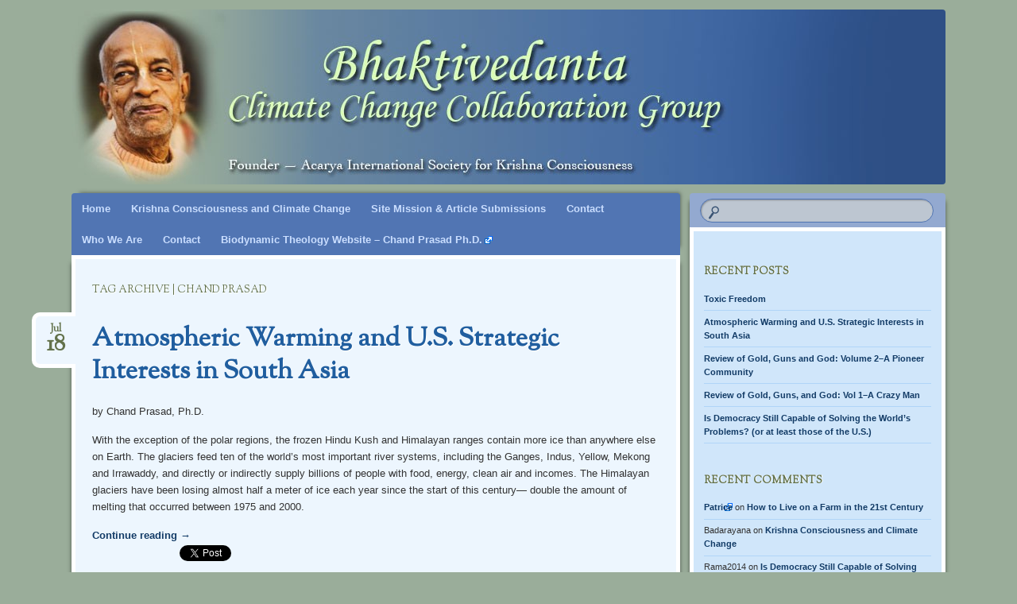

--- FILE ---
content_type: text/html; charset=UTF-8
request_url: http://bhaktivedantacccg.org/wp/?tag=chand-prasad
body_size: 7328
content:
<!DOCTYPE html>
<!--[if IE 8]>
<html id="ie8" lang="en-US">
<![endif]-->
<!--[if !(IE 8)  ]><!-->
<html lang="en-US">
<!--<![endif]-->
<head>
<meta charset="UTF-8" />
<meta name="viewport" content="width=device-width" />
<title>Chand Prasad | Bhaktivedanta Climate Change Collaboration Group</title>
<link rel="profile" href="http://gmpg.org/xfn/11" />
<link rel="pingback" href="http://bhaktivedantacccg.org/wp/xmlrpc.php" />
<!--[if lt IE 9]>
<script src="http://bhaktivedantacccg.org/wp/wp-content/themes/bouquet/js/html5.js" type="text/javascript"></script>
<![endif]-->

<meta name='robots' content='max-image-preview:large' />
<link rel='dns-prefetch' href='//fonts.googleapis.com' />
<link rel='dns-prefetch' href='//s.w.org' />
<link rel="alternate" type="application/rss+xml" title="Bhaktivedanta Climate Change Collaboration Group &raquo; Feed" href="http://bhaktivedantacccg.org/wp/?feed=rss2" />
<link rel="alternate" type="application/rss+xml" title="Bhaktivedanta Climate Change Collaboration Group &raquo; Comments Feed" href="http://bhaktivedantacccg.org/wp/?feed=comments-rss2" />
<link rel="alternate" type="application/rss+xml" title="Bhaktivedanta Climate Change Collaboration Group &raquo; Chand Prasad Tag Feed" href="http://bhaktivedantacccg.org/wp/?feed=rss2&#038;tag=chand-prasad" />
		<script type="text/javascript">
			window._wpemojiSettings = {"baseUrl":"https:\/\/s.w.org\/images\/core\/emoji\/13.0.1\/72x72\/","ext":".png","svgUrl":"https:\/\/s.w.org\/images\/core\/emoji\/13.0.1\/svg\/","svgExt":".svg","source":{"concatemoji":"http:\/\/bhaktivedantacccg.org\/wp\/wp-includes\/js\/wp-emoji-release.min.js?ver=5.7.14"}};
			!function(e,a,t){var n,r,o,i=a.createElement("canvas"),p=i.getContext&&i.getContext("2d");function s(e,t){var a=String.fromCharCode;p.clearRect(0,0,i.width,i.height),p.fillText(a.apply(this,e),0,0);e=i.toDataURL();return p.clearRect(0,0,i.width,i.height),p.fillText(a.apply(this,t),0,0),e===i.toDataURL()}function c(e){var t=a.createElement("script");t.src=e,t.defer=t.type="text/javascript",a.getElementsByTagName("head")[0].appendChild(t)}for(o=Array("flag","emoji"),t.supports={everything:!0,everythingExceptFlag:!0},r=0;r<o.length;r++)t.supports[o[r]]=function(e){if(!p||!p.fillText)return!1;switch(p.textBaseline="top",p.font="600 32px Arial",e){case"flag":return s([127987,65039,8205,9895,65039],[127987,65039,8203,9895,65039])?!1:!s([55356,56826,55356,56819],[55356,56826,8203,55356,56819])&&!s([55356,57332,56128,56423,56128,56418,56128,56421,56128,56430,56128,56423,56128,56447],[55356,57332,8203,56128,56423,8203,56128,56418,8203,56128,56421,8203,56128,56430,8203,56128,56423,8203,56128,56447]);case"emoji":return!s([55357,56424,8205,55356,57212],[55357,56424,8203,55356,57212])}return!1}(o[r]),t.supports.everything=t.supports.everything&&t.supports[o[r]],"flag"!==o[r]&&(t.supports.everythingExceptFlag=t.supports.everythingExceptFlag&&t.supports[o[r]]);t.supports.everythingExceptFlag=t.supports.everythingExceptFlag&&!t.supports.flag,t.DOMReady=!1,t.readyCallback=function(){t.DOMReady=!0},t.supports.everything||(n=function(){t.readyCallback()},a.addEventListener?(a.addEventListener("DOMContentLoaded",n,!1),e.addEventListener("load",n,!1)):(e.attachEvent("onload",n),a.attachEvent("onreadystatechange",function(){"complete"===a.readyState&&t.readyCallback()})),(n=t.source||{}).concatemoji?c(n.concatemoji):n.wpemoji&&n.twemoji&&(c(n.twemoji),c(n.wpemoji)))}(window,document,window._wpemojiSettings);
		</script>
		<style type="text/css">
img.wp-smiley,
img.emoji {
	display: inline !important;
	border: none !important;
	box-shadow: none !important;
	height: 1em !important;
	width: 1em !important;
	margin: 0 .07em !important;
	vertical-align: -0.1em !important;
	background: none !important;
	padding: 0 !important;
}
</style>
	<link rel='stylesheet' id='external-links-css'  href='http://bhaktivedantacccg.org/wp/wp-content/plugins/sem-external-links/sem-external-links.css?ver=20090903' type='text/css' media='all' />
<link rel='stylesheet' id='wp-block-library-css'  href='http://bhaktivedantacccg.org/wp/wp-includes/css/dist/block-library/style.min.css?ver=5.7.14' type='text/css' media='all' />
<link rel='stylesheet' id='bouquet-css'  href='http://bhaktivedantacccg.org/wp/wp-content/themes/bouquet/style.css?ver=5.7.14' type='text/css' media='all' />
<link rel='stylesheet' id='forget-me-not-css'  href='http://bhaktivedantacccg.org/wp/wp-content/themes/bouquet/colors/forget-me-not/forget-me-not.css' type='text/css' media='all' />
<link rel='stylesheet' id='sorts-mill-goudy-css'  href='http://fonts.googleapis.com/css?family=Sorts+Mill+Goudy%3A400&#038;ver=5.7.14' type='text/css' media='all' />
<link rel='stylesheet' id='really_simple_share_style-css'  href='http://bhaktivedantacccg.org/wp/wp-content/plugins/really-simple-facebook-twitter-share-buttons/style.css?ver=5.7.14' type='text/css' media='all' />
<link rel="https://api.w.org/" href="http://bhaktivedantacccg.org/wp/index.php?rest_route=/" /><link rel="alternate" type="application/json" href="http://bhaktivedantacccg.org/wp/index.php?rest_route=/wp/v2/tags/7" /><link rel="EditURI" type="application/rsd+xml" title="RSD" href="http://bhaktivedantacccg.org/wp/xmlrpc.php?rsd" />
<link rel="wlwmanifest" type="application/wlwmanifest+xml" href="http://bhaktivedantacccg.org/wp/wp-includes/wlwmanifest.xml" /> 
<meta name="generator" content="WordPress 5.7.14" />
<script type="text/javascript">
        //<![CDATA[
        
      !function(d,s,id){var js,fjs=d.getElementsByTagName(s)[0];if(!d.getElementById(id)){js=d.createElement(s);js.id=id;js.src="https://platform.twitter.com/widgets.js";fjs.parentNode.insertBefore(js,fjs);}}(document,"script","twitter-wjs");
      
        //]]>
  		</script>	<style type="text/css">
		body {
			background: none;
		}
	</style>
	<style type="text/css">.recentcomments a{display:inline !important;padding:0 !important;margin:0 !important;}</style>	<style type="text/css">
			#branding {
			background: url(http://bhaktivedantacccg.org/wp/wp-content/uploads/2014/06/cropped-bcccg-header3.jpg);
		}
			#site-title,
		#site-description {
 	 		position: absolute !important;
			clip: rect(1px 1px 1px 1px); /* IE6, IE7 */
			clip: rect(1px, 1px, 1px, 1px);
		}
		</style>
	<style type="text/css" id="custom-background-css">
body.custom-background { background-color: #9aad9a; }
</style>
	</head>

<body class="archive tag tag-chand-prasad tag-7 custom-background">
<div id="page" class="hfeed">
	<header id="branding" role="banner" class="clearfix">
		<a class="header-link" href="http://bhaktivedantacccg.org/wp/" title="Bhaktivedanta Climate Change Collaboration Group" rel="home"></a>
		<hgroup>
			<h1 id="site-title"><a href="http://bhaktivedantacccg.org/wp/" title="Bhaktivedanta Climate Change Collaboration Group" rel="home">Bhaktivedanta Climate Change Collaboration Group</a></h1>
			<h2 id="site-description">Hare Krishna climate change consciousness</h2>
		</hgroup>
	</header><!-- #branding -->

	<div id="main">

		<div id="primary">

			<nav id="access" role="navigation" class="navigation-main clearfix">
				<h1 class="menu-toggle section-heading">Menu</h1>
				<div class="skip-link screen-reader-text"><a href="#content" title="Skip to content">Skip to content</a></div>

				<div class="menu-menu-1-container"><ul id="menu-menu-1" class="menu"><li id="menu-item-16" class="menu-item menu-item-type-custom menu-item-object-custom menu-item-home menu-item-16"><a href="http://bhaktivedantacccg.org/wp/">Home</a></li>
<li id="menu-item-270" class="menu-item menu-item-type-post_type menu-item-object-post menu-item-270"><a href="http://bhaktivedantacccg.org/wp/?p=1">Krishna Consciousness and Climate Change</a></li>
<li id="menu-item-19" class="menu-item menu-item-type-post_type menu-item-object-page menu-item-19"><a href="http://bhaktivedantacccg.org/wp/?page_id=2">Site Mission &#038; Article Submissions</a></li>
<li id="menu-item-18" class="menu-item menu-item-type-post_type menu-item-object-page menu-item-18"><a href="http://bhaktivedantacccg.org/wp/?page_id=14">Contact</a></li>
<li id="menu-item-264" class="menu-item menu-item-type-post_type menu-item-object-page menu-item-264"><a href="http://bhaktivedantacccg.org/wp/?page_id=102">Who We Are</a></li>
<li id="menu-item-266" class="menu-item menu-item-type-post_type menu-item-object-page menu-item-266"><a href="http://bhaktivedantacccg.org/wp/?page_id=14">Contact</a></li>
<li id="menu-item-268" class="menu-item menu-item-type-custom menu-item-object-custom menu-item-268"><a href="http://www.biodynamictheology.com/" class="external external_icon" rel="nofollow" target="_blank">Biodynamic Theology Website &#8211; Chand Prasad Ph.D.</a></li>
</ul></div>			</nav><!-- #access -->
	<div id="content-wrapper">
		<div id="content" role="main">

		
			<header class="archive-header">
				<h1 class="archive-title">
											Tag Archive | Chand Prasad									</h1>
			</header>

			
						
				
<article id="post-261" class="post-261 post type-post status-publish format-standard hentry category-uncategorized tag-chand-prasad tag-climate-change tag-global-warming tag-india tag-pakistan tag-us">
	<header class="entry-header">
		<h1 class="entry-title"><a href="http://bhaktivedantacccg.org/wp/?p=261" rel="bookmark">Atmospheric Warming and U.S. Strategic Interests in South Asia</a></h1>

					<div class="entry-date"><a href="http://bhaktivedantacccg.org/wp/?p=261" title="July 18, 2021" rel="bookmark">Jul<b>18</b></a></div>			</header><!-- .entry-header -->

	<div class="entry-content">
		
<p>by Chand Prasad, Ph.D.</p>



<p>With the exception of the polar regions, the frozen Hindu Kush and Himalayan ranges contain more ice than anywhere else on Earth. The glaciers feed ten of the world&#8217;s most important river systems, including the Ganges, Indus, Yellow, Mekong and Irrawaddy, and directly or indirectly supply billions of people with food, energy, clean air and incomes. The Himalayan glaciers have been losing almost half a meter of ice each year since the start of this century— double the amount of melting that occurred between 1975 and 2000.</p>



 <a href="http://bhaktivedantacccg.org/wp/?p=261#more-261" class="more-link">Continue reading <span class="meta-nav">&rarr;</span></a><div style="min-height:33px;" class="really_simple_share really_simple_share_button robots-nocontent snap_nopreview"><div class="really_simple_share_facebook_like" style="width:100px;"><div class="fb-like" data-href="http://bhaktivedantacccg.org/wp/?p=261" data-layout="button_count" data-width="100" ></div></div><div class="really_simple_share_twitter" style="width:100px;"><a href="https://twitter.com/share" class="twitter-share-button" data-count="horizontal"  data-text="Atmospheric Warming and U.S. Strategic Interests in South Asia" data-url="http://bhaktivedantacccg.org/wp/?p=261"  data-via=""   ></a></div></div>
		<div class="really_simple_share_clearfix"></div>			</div><!-- .entry-content -->

	<footer class="entry-meta">
		This entry was posted on July 18, 2021 and tagged <a href="http://bhaktivedantacccg.org/wp/?tag=chand-prasad" rel="tag">Chand Prasad</a>, <a href="http://bhaktivedantacccg.org/wp/?tag=climate-change" rel="tag">Climate Change</a>, <a href="http://bhaktivedantacccg.org/wp/?tag=global-warming" rel="tag">Global Warming</a>, <a href="http://bhaktivedantacccg.org/wp/?tag=india" rel="tag">India</a>, <a href="http://bhaktivedantacccg.org/wp/?tag=pakistan" rel="tag">Pakistan</a>, <a href="http://bhaktivedantacccg.org/wp/?tag=us" rel="tag">US</a>.					<span class="comments-link"><a href="http://bhaktivedantacccg.org/wp/?p=261#respond">Leave a comment</a></span>
					</footer><!-- #entry-meta -->
</article><!-- #post-## -->

			
				
<article id="post-256" class="post-256 post type-post status-publish format-standard hentry category-uncategorized tag-chand-prasad tag-gold-guns-and-god tag-henry-doktorski tag-kirtanananda tag-new-vrindavana tag-srila-prabhupada">
	<header class="entry-header">
		<h1 class="entry-title"><a href="http://bhaktivedantacccg.org/wp/?p=256" rel="bookmark">Review of Gold, Guns and God: Volume 2&#8211;A Pioneer Community</a></h1>

					<div class="entry-date"><a href="http://bhaktivedantacccg.org/wp/?p=256" title="July 18, 2021" rel="bookmark">Jul<b>18</b></a></div>			</header><!-- .entry-header -->

	<div class="entry-content">
		
<p>by Chand Prasad, Ph.D.</p>



<p>Academic scholars will benefit from reading Gold, Guns and God: Volume 2—A Pioneer Community (GGG Vol 2). Prabhupada disciples should be forewarned. GGG Vol 2 presents Prabhupada in an unjustifiably negative light.<br /><br />Doktorski contributes to the literature with his (a) coverage of Kirtanananda’s heretofore undocumented defection from ISKCON in September 1967 and his subsequent reunion with Prabhupada in July 1968; (b) insights into the inauspicious founding of New Vrindaban; (c) detailed information on the community’s expansion through the purchase of properties in the McCreary Ridge. Doktorski provides a valuable understanding of Kirtanananda’s charisma, his extensive travels outside of West Virginia, and the separation that the New Vrindaban community felt when Kirtanananda was away. I have not found this information elsewhere.</p>



 <a href="http://bhaktivedantacccg.org/wp/?p=256#more-256" class="more-link">Continue reading <span class="meta-nav">&rarr;</span></a><div style="min-height:33px;" class="really_simple_share really_simple_share_button robots-nocontent snap_nopreview"><div class="really_simple_share_facebook_like" style="width:100px;"><div class="fb-like" data-href="http://bhaktivedantacccg.org/wp/?p=256" data-layout="button_count" data-width="100" ></div></div><div class="really_simple_share_twitter" style="width:100px;"><a href="https://twitter.com/share" class="twitter-share-button" data-count="horizontal"  data-text="Review of Gold, Guns and God: Volume 2&#8211;A Pioneer Community" data-url="http://bhaktivedantacccg.org/wp/?p=256"  data-via=""   ></a></div></div>
		<div class="really_simple_share_clearfix"></div>			</div><!-- .entry-content -->

	<footer class="entry-meta">
		This entry was posted on July 18, 2021 and tagged <a href="http://bhaktivedantacccg.org/wp/?tag=chand-prasad" rel="tag">Chand Prasad</a>, <a href="http://bhaktivedantacccg.org/wp/?tag=gold-guns-and-god" rel="tag">Gold Guns and God</a>, <a href="http://bhaktivedantacccg.org/wp/?tag=henry-doktorski" rel="tag">Henry Doktorski</a>, <a href="http://bhaktivedantacccg.org/wp/?tag=kirtanananda" rel="tag">Kirtanananda</a>, <a href="http://bhaktivedantacccg.org/wp/?tag=new-vrindavana" rel="tag">New Vrindavana</a>, <a href="http://bhaktivedantacccg.org/wp/?tag=srila-prabhupada" rel="tag">Srila Prabhupada</a>.					<span class="comments-link"><a href="http://bhaktivedantacccg.org/wp/?p=256#respond">Leave a comment</a></span>
					</footer><!-- #entry-meta -->
</article><!-- #post-## -->

			
				
<article id="post-250" class="post-250 post type-post status-publish format-standard hentry category-uncategorized tag-chand-prasad tag-gold-guns-and-god tag-henry-doktorski tag-kirtanananda tag-srila-prabhupada">
	<header class="entry-header">
		<h1 class="entry-title"><a href="http://bhaktivedantacccg.org/wp/?p=250" rel="bookmark">Review of Gold, Guns, and God: Vol 1&#8211;A Crazy Man</a></h1>

					<div class="entry-date"><a href="http://bhaktivedantacccg.org/wp/?p=250" title="July 18, 2021" rel="bookmark">Jul<b>18</b></a></div>			</header><!-- .entry-header -->

	<div class="entry-content">
		
<p>by Chand Prasad, Ph.D.</p>



<p>Shrila Prabhupada did not timidly admit that ISKCON is a cult.  He boldly and repeatedly declared it.  How could anyone claim he did not know he joined a cult?  ISKCON likely started as a beneficial cult, then degenerated into a malevolent cult to the detriment of its members, both old and new.<br /><br />Shrila Prabhupada’s stated objective is to preach the cult of bhakti.  The question that remains is Prabhupada’s role, if any, in imposing the undeniably harmful cult characteristics that are well documented in the literature on ISKCON. The addendum to Volume 1 of Gold, Guns, and God does not give a balanced, even-handed treatment of Prabhupada’s alleged complicity in the creation of a detrimental cult we know ISKCON to be.</p>



 <a href="http://bhaktivedantacccg.org/wp/?p=250#more-250" class="more-link">Continue reading <span class="meta-nav">&rarr;</span></a><div style="min-height:33px;" class="really_simple_share really_simple_share_button robots-nocontent snap_nopreview"><div class="really_simple_share_facebook_like" style="width:100px;"><div class="fb-like" data-href="http://bhaktivedantacccg.org/wp/?p=250" data-layout="button_count" data-width="100" ></div></div><div class="really_simple_share_twitter" style="width:100px;"><a href="https://twitter.com/share" class="twitter-share-button" data-count="horizontal"  data-text="Review of Gold, Guns, and God: Vol 1&#8211;A Crazy Man" data-url="http://bhaktivedantacccg.org/wp/?p=250"  data-via=""   ></a></div></div>
		<div class="really_simple_share_clearfix"></div>			</div><!-- .entry-content -->

	<footer class="entry-meta">
		This entry was posted on July 18, 2021 and tagged <a href="http://bhaktivedantacccg.org/wp/?tag=chand-prasad" rel="tag">Chand Prasad</a>, <a href="http://bhaktivedantacccg.org/wp/?tag=gold-guns-and-god" rel="tag">Gold Guns and God</a>, <a href="http://bhaktivedantacccg.org/wp/?tag=henry-doktorski" rel="tag">Henry Doktorski</a>, <a href="http://bhaktivedantacccg.org/wp/?tag=kirtanananda" rel="tag">Kirtanananda</a>, <a href="http://bhaktivedantacccg.org/wp/?tag=srila-prabhupada" rel="tag">Srila Prabhupada</a>.					<span class="comments-link"><a href="http://bhaktivedantacccg.org/wp/?p=250#respond">Leave a comment</a></span>
					</footer><!-- #entry-meta -->
</article><!-- #post-## -->

			
				<nav id="nav-below">
		<h1 class="assistive-text section-heading">Post navigation</h1>

	
	</nav><!-- #nav-below -->
	
		
		</div><!-- #content -->
	</div><!-- #content-wrapper -->
</div><!-- #primary -->


		<div id="secondary-wrapper">

		<div id="search-area">
			<form role="search" method="get" id="searchform" class="searchform" action="http://bhaktivedantacccg.org/wp/">
				<div>
					<label class="screen-reader-text" for="s">Search for:</label>
					<input type="text" value="" name="s" id="s" />
					<input type="submit" id="searchsubmit" value="Search" />
				</div>
			</form>		</div>
		<div id="secondary" class="widget-area" role="complementary">
			
		<aside id="recent-posts-2" class="widget widget_recent_entries">
		<h1 class="widget-title">Recent Posts</h1>
		<ul>
											<li>
					<a href="http://bhaktivedantacccg.org/wp/?p=290">Toxic Freedom</a>
									</li>
											<li>
					<a href="http://bhaktivedantacccg.org/wp/?p=261">Atmospheric Warming and U.S. Strategic Interests in South Asia</a>
									</li>
											<li>
					<a href="http://bhaktivedantacccg.org/wp/?p=256">Review of Gold, Guns and God: Volume 2&#8211;A Pioneer Community</a>
									</li>
											<li>
					<a href="http://bhaktivedantacccg.org/wp/?p=250">Review of Gold, Guns, and God: Vol 1&#8211;A Crazy Man</a>
									</li>
											<li>
					<a href="http://bhaktivedantacccg.org/wp/?p=230">Is Democracy Still Capable of Solving the World&#8217;s Problems? (or at least those of the U.S.)</a>
									</li>
					</ul>

		</aside><aside id="recent-comments-2" class="widget widget_recent_comments"><h1 class="widget-title">Recent Comments</h1><ul id="recentcomments"><li class="recentcomments"><span class="comment-author-link"><a href="https://finance.d1xdl5oij156z9.amplifyapp.com" rel="external nofollow ugc" class="url external external_icon" target="_blank">Patrice</a></span> on <a href="http://bhaktivedantacccg.org/wp/?p=220#comment-73648">How to Live on a Farm in the 21st Century</a></li><li class="recentcomments"><span class="comment-author-link">Badarayana</span> on <a href="http://bhaktivedantacccg.org/wp/?p=1#comment-61132">Krishna Consciousness and Climate Change</a></li><li class="recentcomments"><span class="comment-author-link">Rama2014</span> on <a href="http://bhaktivedantacccg.org/wp/?p=230#comment-55191">Is Democracy Still Capable of Solving the World&#8217;s Problems? (or at least those of the U.S.)</a></li><li class="recentcomments"><span class="comment-author-link">Sudarsana Das Vanacari</span> on <a href="http://bhaktivedantacccg.org/wp/?p=230#comment-55169">Is Democracy Still Capable of Solving the World&#8217;s Problems? (or at least those of the U.S.)</a></li><li class="recentcomments"><span class="comment-author-link">Rama2014</span> on <a href="http://bhaktivedantacccg.org/wp/?p=230#comment-54794">Is Democracy Still Capable of Solving the World&#8217;s Problems? (or at least those of the U.S.)</a></li></ul></aside><aside id="archives-2" class="widget widget_archive"><h1 class="widget-title">Archives</h1>
			<ul>
					<li><a href="http://bhaktivedantacccg.org/wp/?m=202203">March 2022</a></li>
	<li><a href="http://bhaktivedantacccg.org/wp/?m=202107">July 2021</a></li>
	<li><a href="http://bhaktivedantacccg.org/wp/?m=202005">May 2020</a></li>
	<li><a href="http://bhaktivedantacccg.org/wp/?m=202001">January 2020</a></li>
	<li><a href="http://bhaktivedantacccg.org/wp/?m=201911">November 2019</a></li>
	<li><a href="http://bhaktivedantacccg.org/wp/?m=201906">June 2019</a></li>
	<li><a href="http://bhaktivedantacccg.org/wp/?m=201709">September 2017</a></li>
	<li><a href="http://bhaktivedantacccg.org/wp/?m=201603">March 2016</a></li>
	<li><a href="http://bhaktivedantacccg.org/wp/?m=201508">August 2015</a></li>
	<li><a href="http://bhaktivedantacccg.org/wp/?m=201501">January 2015</a></li>
	<li><a href="http://bhaktivedantacccg.org/wp/?m=201410">October 2014</a></li>
	<li><a href="http://bhaktivedantacccg.org/wp/?m=201405">May 2014</a></li>
			</ul>

			</aside><aside id="text-3" class="widget widget_text">			<div class="textwidget"><p><!-- Facebook Badge START --><a href="https://www.facebook.com/pages/Bhaktivedanta-Climate-Change-Collaboration-Group/666534233436423" title="Bhaktivedanta Climate Change Collaboration Group" style="font-family: &quot;lucida grande&quot;,tahoma,verdana,arial,sans-serif; font-size: 11px; font-variant: normal; font-style: normal; font-weight: normal; color: #3B5998; text-decoration: none;" target="_TOP" rel="noopener nofollow" class="external external_icon">Bhaktivedanta Climate Change Collaboration Group</a><br /><a href="https://www.facebook.com/pages/Bhaktivedanta-Climate-Change-Collaboration-Group/666534233436423" title="Bhaktivedanta Climate Change Collaboration Group" target="_TOP" rel="noopener nofollow" class="external"><img class="img" src="https://badge.facebook.com/badge/666534233436423.1791.1687453921.png" style="border: 0px;" alt="" /></a><br /><a href="https://www.facebook.com/advertising" title="Make your own badge!" style="font-family: &quot;lucida grande&quot;,tahoma,verdana,arial,sans-serif; font-size: 11px; font-variant: normal; font-style: normal; font-weight: normal; color: #3B5998; text-decoration: none;" target="_TOP" rel="noopener nofollow" class="external external_icon">Promote Your Page Too</a><!-- Facebook Badge END --></p>
<p><a href="https://twitter.com/bhakticlimate" class="twitter-follow-button external external_icon" data-show-count="false" rel="nofollow" target="_blank">Follow @bhakticlimate</a><br />
<script>!function(d,s,id){var js,fjs=d.getElementsByTagName(s)[0],p=/^http:/.test(d.location)?'http':'https';if(!d.getElementById(id)){js=d.createElement(s);js.id=id;js.src=p+'://platform.twitter.com/widgets.js';fjs.parentNode.insertBefore(js,fjs);}}(document, 'script', 'twitter-wjs');</script></p>
</div>
		</aside>		</div><!-- #secondary .widget-area -->
	</div><!-- #secondary-wrapper -->
	
	</div><!-- #main -->
</div><!-- #page -->

<footer id="colophon" role="contentinfo">
	<div id="site-generator-wrapper">
		<div id="site-generator">
						<a href="http://wordpress.org/" title="Semantic Personal Publishing Platform" rel="generator nofollow" class="external external_icon" target="_blank">Proudly powered by WordPress</a>
			<span class="sep"> | </span>
			Theme: Bouquet by <a href="http://theme.wordpress.com/" rel="designer nofollow" class="external external_icon" target="_blank">WordPress.com</a>.		</div><!-- #site-generator -->
	</div><!-- #site-generator-wrapper -->
</footer><!-- #colophon -->


  <div id="fb-root"></div>
  <script>(function(d, s, id) {
    var js, fjs = d.getElementsByTagName(s)[0];
    if (d.getElementById(id)) return;
    js = d.createElement(s); js.id = id;
    js.src = "//connect.facebook.net/en_US/sdk.js#xfbml=1&appId=311428699065585&version=v2.0";
    fjs.parentNode.insertBefore(js, fjs);
  }(document, 'script', 'facebook-jssdk'));</script><script type='text/javascript' src='http://bhaktivedantacccg.org/wp/wp-content/themes/bouquet/js/navigation.js?ver=20120206' id='bouquet-navigation-js'></script>
<script type='text/javascript' src='http://bhaktivedantacccg.org/wp/wp-includes/js/wp-embed.min.js?ver=5.7.14' id='wp-embed-js'></script>

</body>
</html>